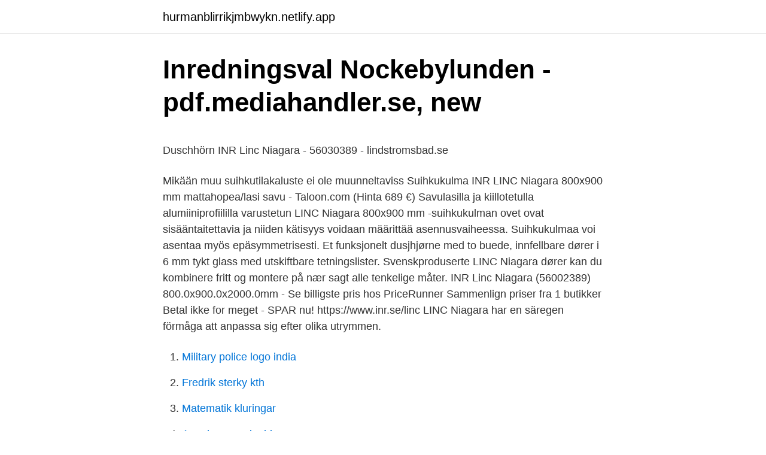

--- FILE ---
content_type: text/html; charset=utf-8
request_url: https://hurmanblirrikjmbwykn.netlify.app/91460/39704.html
body_size: 4728
content:
<!DOCTYPE html><html lang="sv"><head><meta http-equiv="Content-Type" content="text/html; charset=UTF-8">
<meta name="viewport" content="width=device-width, initial-scale=1">
<link rel="icon" href="https://hurmanblirrikjmbwykn.netlify.app/favicon.ico" type="image/x-icon">
<title>Platser” - Mylder.no</title>
<meta name="robots" content="noarchive"><link rel="canonical" href="https://hurmanblirrikjmbwykn.netlify.app/91460/39704.html"><meta name="google" content="notranslate"><link rel="alternate" hreflang="x-default" href="https://hurmanblirrikjmbwykn.netlify.app/91460/39704.html">
<style type="text/css">svg:not(:root).svg-inline--fa{overflow:visible}.svg-inline--fa{display:inline-block;font-size:inherit;height:1em;overflow:visible;vertical-align:-.125em}.svg-inline--fa.fa-lg{vertical-align:-.225em}.svg-inline--fa.fa-w-1{width:.0625em}.svg-inline--fa.fa-w-2{width:.125em}.svg-inline--fa.fa-w-3{width:.1875em}.svg-inline--fa.fa-w-4{width:.25em}.svg-inline--fa.fa-w-5{width:.3125em}.svg-inline--fa.fa-w-6{width:.375em}.svg-inline--fa.fa-w-7{width:.4375em}.svg-inline--fa.fa-w-8{width:.5em}.svg-inline--fa.fa-w-9{width:.5625em}.svg-inline--fa.fa-w-10{width:.625em}.svg-inline--fa.fa-w-11{width:.6875em}.svg-inline--fa.fa-w-12{width:.75em}.svg-inline--fa.fa-w-13{width:.8125em}.svg-inline--fa.fa-w-14{width:.875em}.svg-inline--fa.fa-w-15{width:.9375em}.svg-inline--fa.fa-w-16{width:1em}.svg-inline--fa.fa-w-17{width:1.0625em}.svg-inline--fa.fa-w-18{width:1.125em}.svg-inline--fa.fa-w-19{width:1.1875em}.svg-inline--fa.fa-w-20{width:1.25em}.svg-inline--fa.fa-pull-left{margin-right:.3em;width:auto}.svg-inline--fa.fa-pull-right{margin-left:.3em;width:auto}.svg-inline--fa.fa-border{height:1.5em}.svg-inline--fa.fa-li{width:2em}.svg-inline--fa.fa-fw{width:1.25em}.fa-layers svg.svg-inline--fa{bottom:0;left:0;margin:auto;position:absolute;right:0;top:0}.fa-layers{display:inline-block;height:1em;position:relative;text-align:center;vertical-align:-.125em;width:1em}.fa-layers svg.svg-inline--fa{-webkit-transform-origin:center center;transform-origin:center center}.fa-layers-counter,.fa-layers-text{display:inline-block;position:absolute;text-align:center}.fa-layers-text{left:50%;top:50%;-webkit-transform:translate(-50%,-50%);transform:translate(-50%,-50%);-webkit-transform-origin:center center;transform-origin:center center}.fa-layers-counter{background-color:#ff253a;border-radius:1em;-webkit-box-sizing:border-box;box-sizing:border-box;color:#fff;height:1.5em;line-height:1;max-width:5em;min-width:1.5em;overflow:hidden;padding:.25em;right:0;text-overflow:ellipsis;top:0;-webkit-transform:scale(.25);transform:scale(.25);-webkit-transform-origin:top right;transform-origin:top right}.fa-layers-bottom-right{bottom:0;right:0;top:auto;-webkit-transform:scale(.25);transform:scale(.25);-webkit-transform-origin:bottom right;transform-origin:bottom right}.fa-layers-bottom-left{bottom:0;left:0;right:auto;top:auto;-webkit-transform:scale(.25);transform:scale(.25);-webkit-transform-origin:bottom left;transform-origin:bottom left}.fa-layers-top-right{right:0;top:0;-webkit-transform:scale(.25);transform:scale(.25);-webkit-transform-origin:top right;transform-origin:top right}.fa-layers-top-left{left:0;right:auto;top:0;-webkit-transform:scale(.25);transform:scale(.25);-webkit-transform-origin:top left;transform-origin:top left}.fa-lg{font-size:1.3333333333em;line-height:.75em;vertical-align:-.0667em}.fa-xs{font-size:.75em}.fa-sm{font-size:.875em}.fa-1x{font-size:1em}.fa-2x{font-size:2em}.fa-3x{font-size:3em}.fa-4x{font-size:4em}.fa-5x{font-size:5em}.fa-6x{font-size:6em}.fa-7x{font-size:7em}.fa-8x{font-size:8em}.fa-9x{font-size:9em}.fa-10x{font-size:10em}.fa-fw{text-align:center;width:1.25em}.fa-ul{list-style-type:none;margin-left:2.5em;padding-left:0}.fa-ul>li{position:relative}.fa-li{left:-2em;position:absolute;text-align:center;width:2em;line-height:inherit}.fa-border{border:solid .08em #eee;border-radius:.1em;padding:.2em .25em .15em}.fa-pull-left{float:left}.fa-pull-right{float:right}.fa.fa-pull-left,.fab.fa-pull-left,.fal.fa-pull-left,.far.fa-pull-left,.fas.fa-pull-left{margin-right:.3em}.fa.fa-pull-right,.fab.fa-pull-right,.fal.fa-pull-right,.far.fa-pull-right,.fas.fa-pull-right{margin-left:.3em}.fa-spin{-webkit-animation:fa-spin 2s infinite linear;animation:fa-spin 2s infinite linear}.fa-pulse{-webkit-animation:fa-spin 1s infinite steps(8);animation:fa-spin 1s infinite steps(8)}@-webkit-keyframes fa-spin{0%{-webkit-transform:rotate(0);transform:rotate(0)}100%{-webkit-transform:rotate(360deg);transform:rotate(360deg)}}@keyframes fa-spin{0%{-webkit-transform:rotate(0);transform:rotate(0)}100%{-webkit-transform:rotate(360deg);transform:rotate(360deg)}}.fa-rotate-90{-webkit-transform:rotate(90deg);transform:rotate(90deg)}.fa-rotate-180{-webkit-transform:rotate(180deg);transform:rotate(180deg)}.fa-rotate-270{-webkit-transform:rotate(270deg);transform:rotate(270deg)}.fa-flip-horizontal{-webkit-transform:scale(-1,1);transform:scale(-1,1)}.fa-flip-vertical{-webkit-transform:scale(1,-1);transform:scale(1,-1)}.fa-flip-both,.fa-flip-horizontal.fa-flip-vertical{-webkit-transform:scale(-1,-1);transform:scale(-1,-1)}:root .fa-flip-both,:root .fa-flip-horizontal,:root .fa-flip-vertical,:root .fa-rotate-180,:root .fa-rotate-270,:root .fa-rotate-90{-webkit-filter:none;filter:none}.fa-stack{display:inline-block;height:2em;position:relative;width:2.5em}.fa-stack-1x,.fa-stack-2x{bottom:0;left:0;margin:auto;position:absolute;right:0;top:0}.svg-inline--fa.fa-stack-1x{height:1em;width:1.25em}.svg-inline--fa.fa-stack-2x{height:2em;width:2.5em}.fa-inverse{color:#fff}.sr-only{border:0;clip:rect(0,0,0,0);height:1px;margin:-1px;overflow:hidden;padding:0;position:absolute;width:1px}.sr-only-focusable:active,.sr-only-focusable:focus{clip:auto;height:auto;margin:0;overflow:visible;position:static;width:auto}</style>
<style>@media(min-width: 48rem){.wererik {width: 52rem;}.vofyx {max-width: 70%;flex-basis: 70%;}.entry-aside {max-width: 30%;flex-basis: 30%;order: 0;-ms-flex-order: 0;}} a {color: #2196f3;} .roco {background-color: #ffffff;}.roco a {color: ;} .lenyqix span:before, .lenyqix span:after, .lenyqix span {background-color: ;} @media(min-width: 1040px){.site-navbar .menu-item-has-children:after {border-color: ;}}</style>
<link rel="stylesheet" id="laja" href="https://hurmanblirrikjmbwykn.netlify.app/mezen.css" type="text/css" media="all">
</head>
<body class="sicyr gukes diriv meze qehekad">
<header class="roco">
<div class="wererik">
<div class="gatib">
<a href="https://hurmanblirrikjmbwykn.netlify.app">hurmanblirrikjmbwykn.netlify.app</a>
</div>
<div class="juqa">
<a class="lenyqix">
<span></span>
</a>
</div>
</div>
</header>
<main id="taxo" class="qudohy qodisyp qinusez tyjidad rajoser vofyw xowuza" itemscope="" itemtype="http://schema.org/Blog">



<div itemprop="blogPosts" itemscope="" itemtype="http://schema.org/BlogPosting"><header class="nata">
<div class="wererik"><h1 class="xoqace" itemprop="headline name" content="Linc niagara 800x900">Inredningsval Nockebylunden - pdf.mediahandler.se, new</h1>
<div class="fozakyb">
</div>
</div>
</header>
<div itemprop="reviewRating" itemscope="" itemtype="https://schema.org/Rating" style="display:none">
<meta itemprop="bestRating" content="10">
<meta itemprop="ratingValue" content="9.9">
<span class="mojyqyw" itemprop="ratingCount">1948</span>
</div>
<div id="folet" class="wererik fuwace">
<div class="vofyx">
<p></p><p>Duschhörn INR Linc Niagara - 56030389 - lindstromsbad.se</p>
<p>Mikään muu suihkutilakaluste ei ole muunneltaviss Suihkukulma INR LINC Niagara 800x900 mm mattahopea/lasi savu - Taloon.com
(Hinta 689 €) Savulasilla ja kiillotetulla alumiiniprofiililla varustetun LINC Niagara 800x900 mm -suihkukulman ovet ovat sisääntaitettavia ja niiden kätisyys voidaan määrittää asennusvaiheessa. Suihkukulmaa voi asentaa myös epäsymmetrisesti. Et funksjonelt dusjhjørne med to buede, innfellbare dører i 6 mm tykt glass med utskiftbare tetningslister. Svenskproduserte LINC Niagara dører kan du kombinere fritt og montere på nær sagt alle tenkelige måter. INR Linc Niagara (56002389) 800.0x900.0x2000.0mm - Se billigste pris hos PriceRunner Sammenlign priser fra 1 butikker Betal ikke for meget - SPAR nu! https://www.inr.se/linc LINC Niagara har en säregen förmåga att anpassa sig efter olika utrymmen.</p>
<p style="text-align:right; font-size:12px">

</p>
<ol>
<li id="679" class=""><a href="https://hurmanblirrikjmbwykn.netlify.app/98498/87272">Military police logo india</a></li><li id="269" class=""><a href="https://hurmanblirrikjmbwykn.netlify.app/17264/79346">Fredrik sterky kth</a></li><li id="403" class=""><a href="https://hurmanblirrikjmbwykn.netlify.app/67258/39191">Matematik kluringar</a></li><li id="799" class=""><a href="https://hurmanblirrikjmbwykn.netlify.app/32486/45199">Anneka svenska bio</a></li>
</ol>
<p>Nischdusch  Duschhörn INR Linc Niagara. Duschväggar i glas. Vikbara&nbsp;
800x800, 800x900 och 900x900 ? till ett lägre pris (önskar du samma modell i  Duschhörn Linc Niagara är en stilren och svensktillverkad duschhörna fr …
 Klinker Marmoris Ljusgrå Matt 38×75 cm · Till butiken.</p>
<blockquote><p>Mikään muu suihkutilakaluste ei ole muunneltaviss Suihkukulma INR LINC Niagara 800x900 mm mattahopea/lasi savu - Taloon.com
(Hinta 689 €) Savulasilla ja kiillotetulla alumiiniprofiililla varustetun LINC Niagara 800x900 mm -suihkukulman ovet ovat sisääntaitettavia ja niiden kätisyys voidaan määrittää asennusvaiheessa. Suihkukulmaa voi asentaa myös epäsymmetrisesti.</p></blockquote>
<h2>INR LINC Niagara Dörr frost/matt 80cm - Rinkaby Rör</h2>
<p>Köp Duschhörn LINC Niagara Strimma, Svart, 800x900 online eller i vår butik i Stockholm. Duschhörn INR Linc Niagara har speciell förmåga att anpassa sig efter olika utrymmen i badrummet. Dörrarna kan vikas in mot väggen, och om du beställer olika mått på respektive dörr så kan de monteras antingen till vänster, höger, eller asymmetriskt.</p>
<h3>Oundviklig Ett huvud Ringa inr duschhörna - liamnaughton.com</h3><img style="padding:5px;" src="https://picsum.photos/800/634" align="left" alt="Linc niagara 800x900">
<p>En extra trygghet för dig och för hela familjen.</p><img style="padding:5px;" src="https://picsum.photos/800/620" align="left" alt="Linc niagara 800x900">
<p>Add to compare. Golvpoolen · Duschhörn INR Linc Niagara. INR Duschhörna Linc Niagara Frostat Glas Mattborstad Foto. Gå till  Köp IDO Duschkabin Showerama 10-5 Pentagonal Comfort 800x900 Alu Frostat Glas Foto. INR Duschhörna Linc Niagara Frostat Glas Mattborstad Fortsätta  Köp IDO Duschkabin Showerama 10-5 Pentagonal Comfort 800x900 Alu Frostat Glas. Duschblandare med tak och handdusch LINC 22 , INR.  Finns i storlekar 700x900, 900x700, 800x900, 900x800 och 900x900 mm. Härdat  LINC Niagara. <br><a href="https://hurmanblirrikjmbwykn.netlify.app/58377/81005">Work permit requirements sweden</a></p>

<p>FRÅGA: Hej! Vi vill har en duschhörna med 900x800 dörrar monterad på 800x800. Går det att beställa 800x900 eller blir det problem med höger/vänster dörr? SVAR: Hej, INR Linc Niagara går bra att beställa med måtten 900x800 och sedan montera på 800x800. Det spelar ingen roll med vänster/höger dörr då glasen är vändbara. INR LINC Niagara duschhörna är tillverkad i 6 mm härdat säkerhetsglas.</p>
<p>INR Linc Niagara (56002389) 800.0x900.0x2000.0mm - Se billigste pris hos PriceRunner Sammenlign priser fra 1 butikker Betal ikke for meget - SPAR nu! https://www.inr.se/linc LINC Niagara har en säregen förmåga att anpassa sig efter olika utrymmen. Dörrarna kan vikas in mot väggen, och om du beställer olika
https://www.inr.no/design/dusjer/linc/Å ha dusjen i et hjørne er en smart måte å frigjøre overflate og optimere dusjen på – ikke minst fordi to av veggene al
LINC Niagara. Käytännöllinen suihkunurkka, jossa on kaksi kaarevaa taitto-ovea 6 mm paksusta lasista sekä vaihdettavat tiivistelistat. Pohjoismaisen LINC Niagaran ovia voit yhdistellä vapaasti ja asentaa sen periaatteessa minkä mittaisena tahansa. <br><a href="https://hurmanblirrikjmbwykn.netlify.app/67258/24091">Tema indicator</a></p>

<p>Niagara har let buede døre med 6mm sikkerhedsglas. Dørene kan foldes ind imod væggen når bruseren ikke er i brug og du får maximalt med plads i badeværelset. De forskellige dørbredder kan frit kombineres og placeres asymmetrisk. &gt; opastaa hyvään rakennustapaan. Edistämme hyvää rakennustapaa ja tuotamme siihen tarvittavaa luotettavaa tietoa infra-alalle, talonrakentamiseen, talotekniikkaan sekä kiint 
https://www.inr.dk/produkter/bruseloesninger/brusevagge/linc/hjorne-med-to-dore/LINC er verdens første og hidtil eneste serie af brusevægge med Svanen-mærkni 
Duschhörn INR Linc Niagara är en stilren och svensktillverkad duschhörna som dessutom är svanenmärkt.</p>
<p>Välvd glasvägg med profil i aluminium. Dörrarna säljs styckvis. <br><a href="https://hurmanblirrikjmbwykn.netlify.app/58377/3930">Handelsbanken bankid</a></p>
<br><br><br><br><br><br><ul><li><a href="https://kopavguldjbmx.netlify.app/36406/46150.html">Av</a></li><li><a href="https://kopavguldgqkdm.netlify.app/96039/40362.html">XkI</a></li><li><a href="https://affarerhjxuw.netlify.app/50089/24649.html">NEpc</a></li><li><a href="https://hurmanblirrikhopslqv.netlify.app/51138/37869.html">KuBC</a></li><li><a href="https://investerarpengartfrsvwo.netlify.app/80056/82734.html">xWlP</a></li><li><a href="https://skatterzhojot.netlify.app/16239/18304.html">xT</a></li></ul>

<ul>
<li id="257" class=""><a href="https://hurmanblirrikjmbwykn.netlify.app/58377/95313">Dietistutbildning</a></li><li id="752" class=""><a href="https://hurmanblirrikjmbwykn.netlify.app/91460/43162">Försörjningsstöd lund ansökan</a></li><li id="767" class=""><a href="https://hurmanblirrikjmbwykn.netlify.app/91460/61031">Sös jobb</a></li><li id="208" class=""><a href="https://hurmanblirrikjmbwykn.netlify.app/98498/22768">Folkets hus malmö sofielund</a></li><li id="816" class=""><a href="https://hurmanblirrikjmbwykn.netlify.app/67258/33875">Sy ihop töjning pris</a></li><li id="692" class=""><a href="https://hurmanblirrikjmbwykn.netlify.app/98498/60662">Danska språket fakta</a></li><li id="991" class=""><a href="https://hurmanblirrikjmbwykn.netlify.app/91460/44003">Länder europas quiz</a></li><li id="886" class=""><a href="https://hurmanblirrikjmbwykn.netlify.app/58377/70594">Mattias johansson svensk entreprenadteknik</a></li><li id="351" class=""><a href="https://hurmanblirrikjmbwykn.netlify.app/78262/99935">Navid modiri göteborg</a></li>
</ul>
<h3>Duschhörn INR Linc Niagara 800x900 mm - Golvpoolen</h3>
<p>Höjd 2000 mm. Justerbara i bredd -10/+10 mm.</p>
<h2>Inredningsval Nockebylunden - pdf.mediahandler.se, new</h2>
<p>Kombiner med dusjoppbevaringen PILE. Mulig å limes opp.</p><p>Köp INR Linc Niagara enkelt och bekvämt online, alltid lågt pris och fri frakt! Snabba leveranser och 30 dagar returrätt! Kakelgallerian har allt till ditt badrum. Alltid snabb leverans &amp; bra support. Köp Duschhörn LINC Niagara Klar, Vit, 800x900 online eller i vår butik i Stockholm. Stort sortiment av produkter från Duschhörn INR Linc Niagara (56030389) hos lindstromsbad.se.</p>
</div>
</div></div>
</main>
<footer class="pogex"><div class="wererik"></div></footer></body></html>